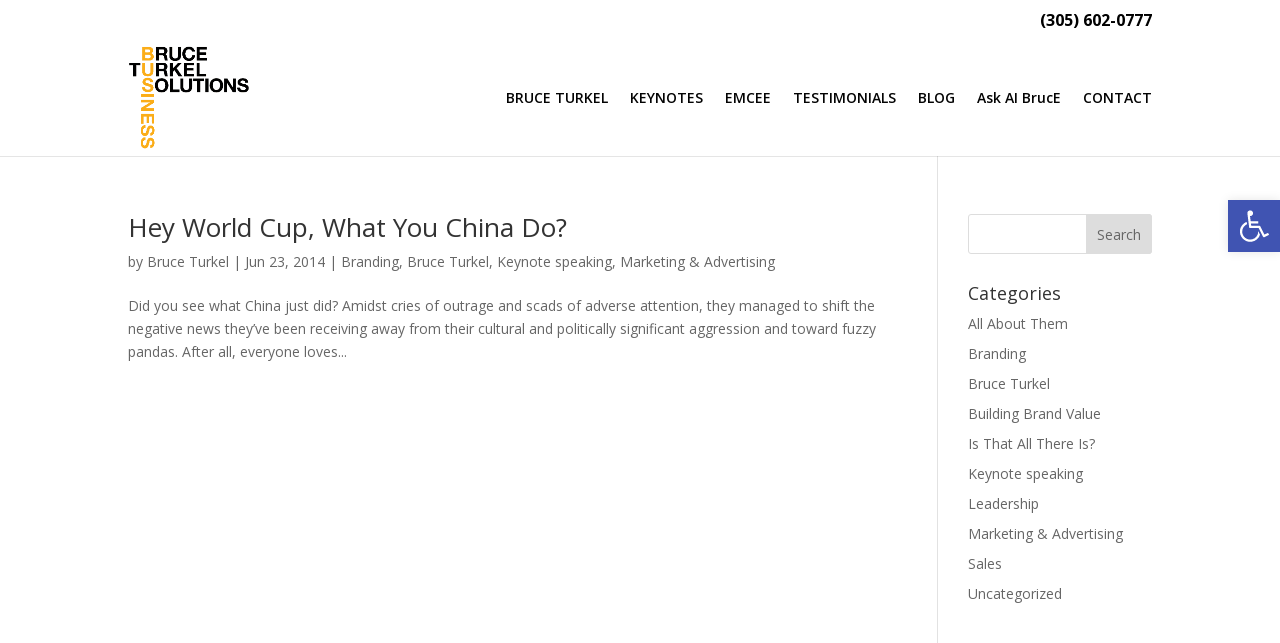

--- FILE ---
content_type: text/html; charset=utf-8
request_url: https://www.google.com/recaptcha/api2/anchor?ar=1&k=6Lc_MO8pAAAAAA4xrhDc04QzHOumyzHoNLC9Nn1T&co=aHR0cHM6Ly9icnVjZXR1cmtlbC5jb206NDQz&hl=en&v=7gg7H51Q-naNfhmCP3_R47ho&size=invisible&anchor-ms=20000&execute-ms=30000&cb=gn2qhgmbaxv1
body_size: 48359
content:
<!DOCTYPE HTML><html dir="ltr" lang="en"><head><meta http-equiv="Content-Type" content="text/html; charset=UTF-8">
<meta http-equiv="X-UA-Compatible" content="IE=edge">
<title>reCAPTCHA</title>
<style type="text/css">
/* cyrillic-ext */
@font-face {
  font-family: 'Roboto';
  font-style: normal;
  font-weight: 400;
  font-stretch: 100%;
  src: url(//fonts.gstatic.com/s/roboto/v48/KFO7CnqEu92Fr1ME7kSn66aGLdTylUAMa3GUBHMdazTgWw.woff2) format('woff2');
  unicode-range: U+0460-052F, U+1C80-1C8A, U+20B4, U+2DE0-2DFF, U+A640-A69F, U+FE2E-FE2F;
}
/* cyrillic */
@font-face {
  font-family: 'Roboto';
  font-style: normal;
  font-weight: 400;
  font-stretch: 100%;
  src: url(//fonts.gstatic.com/s/roboto/v48/KFO7CnqEu92Fr1ME7kSn66aGLdTylUAMa3iUBHMdazTgWw.woff2) format('woff2');
  unicode-range: U+0301, U+0400-045F, U+0490-0491, U+04B0-04B1, U+2116;
}
/* greek-ext */
@font-face {
  font-family: 'Roboto';
  font-style: normal;
  font-weight: 400;
  font-stretch: 100%;
  src: url(//fonts.gstatic.com/s/roboto/v48/KFO7CnqEu92Fr1ME7kSn66aGLdTylUAMa3CUBHMdazTgWw.woff2) format('woff2');
  unicode-range: U+1F00-1FFF;
}
/* greek */
@font-face {
  font-family: 'Roboto';
  font-style: normal;
  font-weight: 400;
  font-stretch: 100%;
  src: url(//fonts.gstatic.com/s/roboto/v48/KFO7CnqEu92Fr1ME7kSn66aGLdTylUAMa3-UBHMdazTgWw.woff2) format('woff2');
  unicode-range: U+0370-0377, U+037A-037F, U+0384-038A, U+038C, U+038E-03A1, U+03A3-03FF;
}
/* math */
@font-face {
  font-family: 'Roboto';
  font-style: normal;
  font-weight: 400;
  font-stretch: 100%;
  src: url(//fonts.gstatic.com/s/roboto/v48/KFO7CnqEu92Fr1ME7kSn66aGLdTylUAMawCUBHMdazTgWw.woff2) format('woff2');
  unicode-range: U+0302-0303, U+0305, U+0307-0308, U+0310, U+0312, U+0315, U+031A, U+0326-0327, U+032C, U+032F-0330, U+0332-0333, U+0338, U+033A, U+0346, U+034D, U+0391-03A1, U+03A3-03A9, U+03B1-03C9, U+03D1, U+03D5-03D6, U+03F0-03F1, U+03F4-03F5, U+2016-2017, U+2034-2038, U+203C, U+2040, U+2043, U+2047, U+2050, U+2057, U+205F, U+2070-2071, U+2074-208E, U+2090-209C, U+20D0-20DC, U+20E1, U+20E5-20EF, U+2100-2112, U+2114-2115, U+2117-2121, U+2123-214F, U+2190, U+2192, U+2194-21AE, U+21B0-21E5, U+21F1-21F2, U+21F4-2211, U+2213-2214, U+2216-22FF, U+2308-230B, U+2310, U+2319, U+231C-2321, U+2336-237A, U+237C, U+2395, U+239B-23B7, U+23D0, U+23DC-23E1, U+2474-2475, U+25AF, U+25B3, U+25B7, U+25BD, U+25C1, U+25CA, U+25CC, U+25FB, U+266D-266F, U+27C0-27FF, U+2900-2AFF, U+2B0E-2B11, U+2B30-2B4C, U+2BFE, U+3030, U+FF5B, U+FF5D, U+1D400-1D7FF, U+1EE00-1EEFF;
}
/* symbols */
@font-face {
  font-family: 'Roboto';
  font-style: normal;
  font-weight: 400;
  font-stretch: 100%;
  src: url(//fonts.gstatic.com/s/roboto/v48/KFO7CnqEu92Fr1ME7kSn66aGLdTylUAMaxKUBHMdazTgWw.woff2) format('woff2');
  unicode-range: U+0001-000C, U+000E-001F, U+007F-009F, U+20DD-20E0, U+20E2-20E4, U+2150-218F, U+2190, U+2192, U+2194-2199, U+21AF, U+21E6-21F0, U+21F3, U+2218-2219, U+2299, U+22C4-22C6, U+2300-243F, U+2440-244A, U+2460-24FF, U+25A0-27BF, U+2800-28FF, U+2921-2922, U+2981, U+29BF, U+29EB, U+2B00-2BFF, U+4DC0-4DFF, U+FFF9-FFFB, U+10140-1018E, U+10190-1019C, U+101A0, U+101D0-101FD, U+102E0-102FB, U+10E60-10E7E, U+1D2C0-1D2D3, U+1D2E0-1D37F, U+1F000-1F0FF, U+1F100-1F1AD, U+1F1E6-1F1FF, U+1F30D-1F30F, U+1F315, U+1F31C, U+1F31E, U+1F320-1F32C, U+1F336, U+1F378, U+1F37D, U+1F382, U+1F393-1F39F, U+1F3A7-1F3A8, U+1F3AC-1F3AF, U+1F3C2, U+1F3C4-1F3C6, U+1F3CA-1F3CE, U+1F3D4-1F3E0, U+1F3ED, U+1F3F1-1F3F3, U+1F3F5-1F3F7, U+1F408, U+1F415, U+1F41F, U+1F426, U+1F43F, U+1F441-1F442, U+1F444, U+1F446-1F449, U+1F44C-1F44E, U+1F453, U+1F46A, U+1F47D, U+1F4A3, U+1F4B0, U+1F4B3, U+1F4B9, U+1F4BB, U+1F4BF, U+1F4C8-1F4CB, U+1F4D6, U+1F4DA, U+1F4DF, U+1F4E3-1F4E6, U+1F4EA-1F4ED, U+1F4F7, U+1F4F9-1F4FB, U+1F4FD-1F4FE, U+1F503, U+1F507-1F50B, U+1F50D, U+1F512-1F513, U+1F53E-1F54A, U+1F54F-1F5FA, U+1F610, U+1F650-1F67F, U+1F687, U+1F68D, U+1F691, U+1F694, U+1F698, U+1F6AD, U+1F6B2, U+1F6B9-1F6BA, U+1F6BC, U+1F6C6-1F6CF, U+1F6D3-1F6D7, U+1F6E0-1F6EA, U+1F6F0-1F6F3, U+1F6F7-1F6FC, U+1F700-1F7FF, U+1F800-1F80B, U+1F810-1F847, U+1F850-1F859, U+1F860-1F887, U+1F890-1F8AD, U+1F8B0-1F8BB, U+1F8C0-1F8C1, U+1F900-1F90B, U+1F93B, U+1F946, U+1F984, U+1F996, U+1F9E9, U+1FA00-1FA6F, U+1FA70-1FA7C, U+1FA80-1FA89, U+1FA8F-1FAC6, U+1FACE-1FADC, U+1FADF-1FAE9, U+1FAF0-1FAF8, U+1FB00-1FBFF;
}
/* vietnamese */
@font-face {
  font-family: 'Roboto';
  font-style: normal;
  font-weight: 400;
  font-stretch: 100%;
  src: url(//fonts.gstatic.com/s/roboto/v48/KFO7CnqEu92Fr1ME7kSn66aGLdTylUAMa3OUBHMdazTgWw.woff2) format('woff2');
  unicode-range: U+0102-0103, U+0110-0111, U+0128-0129, U+0168-0169, U+01A0-01A1, U+01AF-01B0, U+0300-0301, U+0303-0304, U+0308-0309, U+0323, U+0329, U+1EA0-1EF9, U+20AB;
}
/* latin-ext */
@font-face {
  font-family: 'Roboto';
  font-style: normal;
  font-weight: 400;
  font-stretch: 100%;
  src: url(//fonts.gstatic.com/s/roboto/v48/KFO7CnqEu92Fr1ME7kSn66aGLdTylUAMa3KUBHMdazTgWw.woff2) format('woff2');
  unicode-range: U+0100-02BA, U+02BD-02C5, U+02C7-02CC, U+02CE-02D7, U+02DD-02FF, U+0304, U+0308, U+0329, U+1D00-1DBF, U+1E00-1E9F, U+1EF2-1EFF, U+2020, U+20A0-20AB, U+20AD-20C0, U+2113, U+2C60-2C7F, U+A720-A7FF;
}
/* latin */
@font-face {
  font-family: 'Roboto';
  font-style: normal;
  font-weight: 400;
  font-stretch: 100%;
  src: url(//fonts.gstatic.com/s/roboto/v48/KFO7CnqEu92Fr1ME7kSn66aGLdTylUAMa3yUBHMdazQ.woff2) format('woff2');
  unicode-range: U+0000-00FF, U+0131, U+0152-0153, U+02BB-02BC, U+02C6, U+02DA, U+02DC, U+0304, U+0308, U+0329, U+2000-206F, U+20AC, U+2122, U+2191, U+2193, U+2212, U+2215, U+FEFF, U+FFFD;
}
/* cyrillic-ext */
@font-face {
  font-family: 'Roboto';
  font-style: normal;
  font-weight: 500;
  font-stretch: 100%;
  src: url(//fonts.gstatic.com/s/roboto/v48/KFO7CnqEu92Fr1ME7kSn66aGLdTylUAMa3GUBHMdazTgWw.woff2) format('woff2');
  unicode-range: U+0460-052F, U+1C80-1C8A, U+20B4, U+2DE0-2DFF, U+A640-A69F, U+FE2E-FE2F;
}
/* cyrillic */
@font-face {
  font-family: 'Roboto';
  font-style: normal;
  font-weight: 500;
  font-stretch: 100%;
  src: url(//fonts.gstatic.com/s/roboto/v48/KFO7CnqEu92Fr1ME7kSn66aGLdTylUAMa3iUBHMdazTgWw.woff2) format('woff2');
  unicode-range: U+0301, U+0400-045F, U+0490-0491, U+04B0-04B1, U+2116;
}
/* greek-ext */
@font-face {
  font-family: 'Roboto';
  font-style: normal;
  font-weight: 500;
  font-stretch: 100%;
  src: url(//fonts.gstatic.com/s/roboto/v48/KFO7CnqEu92Fr1ME7kSn66aGLdTylUAMa3CUBHMdazTgWw.woff2) format('woff2');
  unicode-range: U+1F00-1FFF;
}
/* greek */
@font-face {
  font-family: 'Roboto';
  font-style: normal;
  font-weight: 500;
  font-stretch: 100%;
  src: url(//fonts.gstatic.com/s/roboto/v48/KFO7CnqEu92Fr1ME7kSn66aGLdTylUAMa3-UBHMdazTgWw.woff2) format('woff2');
  unicode-range: U+0370-0377, U+037A-037F, U+0384-038A, U+038C, U+038E-03A1, U+03A3-03FF;
}
/* math */
@font-face {
  font-family: 'Roboto';
  font-style: normal;
  font-weight: 500;
  font-stretch: 100%;
  src: url(//fonts.gstatic.com/s/roboto/v48/KFO7CnqEu92Fr1ME7kSn66aGLdTylUAMawCUBHMdazTgWw.woff2) format('woff2');
  unicode-range: U+0302-0303, U+0305, U+0307-0308, U+0310, U+0312, U+0315, U+031A, U+0326-0327, U+032C, U+032F-0330, U+0332-0333, U+0338, U+033A, U+0346, U+034D, U+0391-03A1, U+03A3-03A9, U+03B1-03C9, U+03D1, U+03D5-03D6, U+03F0-03F1, U+03F4-03F5, U+2016-2017, U+2034-2038, U+203C, U+2040, U+2043, U+2047, U+2050, U+2057, U+205F, U+2070-2071, U+2074-208E, U+2090-209C, U+20D0-20DC, U+20E1, U+20E5-20EF, U+2100-2112, U+2114-2115, U+2117-2121, U+2123-214F, U+2190, U+2192, U+2194-21AE, U+21B0-21E5, U+21F1-21F2, U+21F4-2211, U+2213-2214, U+2216-22FF, U+2308-230B, U+2310, U+2319, U+231C-2321, U+2336-237A, U+237C, U+2395, U+239B-23B7, U+23D0, U+23DC-23E1, U+2474-2475, U+25AF, U+25B3, U+25B7, U+25BD, U+25C1, U+25CA, U+25CC, U+25FB, U+266D-266F, U+27C0-27FF, U+2900-2AFF, U+2B0E-2B11, U+2B30-2B4C, U+2BFE, U+3030, U+FF5B, U+FF5D, U+1D400-1D7FF, U+1EE00-1EEFF;
}
/* symbols */
@font-face {
  font-family: 'Roboto';
  font-style: normal;
  font-weight: 500;
  font-stretch: 100%;
  src: url(//fonts.gstatic.com/s/roboto/v48/KFO7CnqEu92Fr1ME7kSn66aGLdTylUAMaxKUBHMdazTgWw.woff2) format('woff2');
  unicode-range: U+0001-000C, U+000E-001F, U+007F-009F, U+20DD-20E0, U+20E2-20E4, U+2150-218F, U+2190, U+2192, U+2194-2199, U+21AF, U+21E6-21F0, U+21F3, U+2218-2219, U+2299, U+22C4-22C6, U+2300-243F, U+2440-244A, U+2460-24FF, U+25A0-27BF, U+2800-28FF, U+2921-2922, U+2981, U+29BF, U+29EB, U+2B00-2BFF, U+4DC0-4DFF, U+FFF9-FFFB, U+10140-1018E, U+10190-1019C, U+101A0, U+101D0-101FD, U+102E0-102FB, U+10E60-10E7E, U+1D2C0-1D2D3, U+1D2E0-1D37F, U+1F000-1F0FF, U+1F100-1F1AD, U+1F1E6-1F1FF, U+1F30D-1F30F, U+1F315, U+1F31C, U+1F31E, U+1F320-1F32C, U+1F336, U+1F378, U+1F37D, U+1F382, U+1F393-1F39F, U+1F3A7-1F3A8, U+1F3AC-1F3AF, U+1F3C2, U+1F3C4-1F3C6, U+1F3CA-1F3CE, U+1F3D4-1F3E0, U+1F3ED, U+1F3F1-1F3F3, U+1F3F5-1F3F7, U+1F408, U+1F415, U+1F41F, U+1F426, U+1F43F, U+1F441-1F442, U+1F444, U+1F446-1F449, U+1F44C-1F44E, U+1F453, U+1F46A, U+1F47D, U+1F4A3, U+1F4B0, U+1F4B3, U+1F4B9, U+1F4BB, U+1F4BF, U+1F4C8-1F4CB, U+1F4D6, U+1F4DA, U+1F4DF, U+1F4E3-1F4E6, U+1F4EA-1F4ED, U+1F4F7, U+1F4F9-1F4FB, U+1F4FD-1F4FE, U+1F503, U+1F507-1F50B, U+1F50D, U+1F512-1F513, U+1F53E-1F54A, U+1F54F-1F5FA, U+1F610, U+1F650-1F67F, U+1F687, U+1F68D, U+1F691, U+1F694, U+1F698, U+1F6AD, U+1F6B2, U+1F6B9-1F6BA, U+1F6BC, U+1F6C6-1F6CF, U+1F6D3-1F6D7, U+1F6E0-1F6EA, U+1F6F0-1F6F3, U+1F6F7-1F6FC, U+1F700-1F7FF, U+1F800-1F80B, U+1F810-1F847, U+1F850-1F859, U+1F860-1F887, U+1F890-1F8AD, U+1F8B0-1F8BB, U+1F8C0-1F8C1, U+1F900-1F90B, U+1F93B, U+1F946, U+1F984, U+1F996, U+1F9E9, U+1FA00-1FA6F, U+1FA70-1FA7C, U+1FA80-1FA89, U+1FA8F-1FAC6, U+1FACE-1FADC, U+1FADF-1FAE9, U+1FAF0-1FAF8, U+1FB00-1FBFF;
}
/* vietnamese */
@font-face {
  font-family: 'Roboto';
  font-style: normal;
  font-weight: 500;
  font-stretch: 100%;
  src: url(//fonts.gstatic.com/s/roboto/v48/KFO7CnqEu92Fr1ME7kSn66aGLdTylUAMa3OUBHMdazTgWw.woff2) format('woff2');
  unicode-range: U+0102-0103, U+0110-0111, U+0128-0129, U+0168-0169, U+01A0-01A1, U+01AF-01B0, U+0300-0301, U+0303-0304, U+0308-0309, U+0323, U+0329, U+1EA0-1EF9, U+20AB;
}
/* latin-ext */
@font-face {
  font-family: 'Roboto';
  font-style: normal;
  font-weight: 500;
  font-stretch: 100%;
  src: url(//fonts.gstatic.com/s/roboto/v48/KFO7CnqEu92Fr1ME7kSn66aGLdTylUAMa3KUBHMdazTgWw.woff2) format('woff2');
  unicode-range: U+0100-02BA, U+02BD-02C5, U+02C7-02CC, U+02CE-02D7, U+02DD-02FF, U+0304, U+0308, U+0329, U+1D00-1DBF, U+1E00-1E9F, U+1EF2-1EFF, U+2020, U+20A0-20AB, U+20AD-20C0, U+2113, U+2C60-2C7F, U+A720-A7FF;
}
/* latin */
@font-face {
  font-family: 'Roboto';
  font-style: normal;
  font-weight: 500;
  font-stretch: 100%;
  src: url(//fonts.gstatic.com/s/roboto/v48/KFO7CnqEu92Fr1ME7kSn66aGLdTylUAMa3yUBHMdazQ.woff2) format('woff2');
  unicode-range: U+0000-00FF, U+0131, U+0152-0153, U+02BB-02BC, U+02C6, U+02DA, U+02DC, U+0304, U+0308, U+0329, U+2000-206F, U+20AC, U+2122, U+2191, U+2193, U+2212, U+2215, U+FEFF, U+FFFD;
}
/* cyrillic-ext */
@font-face {
  font-family: 'Roboto';
  font-style: normal;
  font-weight: 900;
  font-stretch: 100%;
  src: url(//fonts.gstatic.com/s/roboto/v48/KFO7CnqEu92Fr1ME7kSn66aGLdTylUAMa3GUBHMdazTgWw.woff2) format('woff2');
  unicode-range: U+0460-052F, U+1C80-1C8A, U+20B4, U+2DE0-2DFF, U+A640-A69F, U+FE2E-FE2F;
}
/* cyrillic */
@font-face {
  font-family: 'Roboto';
  font-style: normal;
  font-weight: 900;
  font-stretch: 100%;
  src: url(//fonts.gstatic.com/s/roboto/v48/KFO7CnqEu92Fr1ME7kSn66aGLdTylUAMa3iUBHMdazTgWw.woff2) format('woff2');
  unicode-range: U+0301, U+0400-045F, U+0490-0491, U+04B0-04B1, U+2116;
}
/* greek-ext */
@font-face {
  font-family: 'Roboto';
  font-style: normal;
  font-weight: 900;
  font-stretch: 100%;
  src: url(//fonts.gstatic.com/s/roboto/v48/KFO7CnqEu92Fr1ME7kSn66aGLdTylUAMa3CUBHMdazTgWw.woff2) format('woff2');
  unicode-range: U+1F00-1FFF;
}
/* greek */
@font-face {
  font-family: 'Roboto';
  font-style: normal;
  font-weight: 900;
  font-stretch: 100%;
  src: url(//fonts.gstatic.com/s/roboto/v48/KFO7CnqEu92Fr1ME7kSn66aGLdTylUAMa3-UBHMdazTgWw.woff2) format('woff2');
  unicode-range: U+0370-0377, U+037A-037F, U+0384-038A, U+038C, U+038E-03A1, U+03A3-03FF;
}
/* math */
@font-face {
  font-family: 'Roboto';
  font-style: normal;
  font-weight: 900;
  font-stretch: 100%;
  src: url(//fonts.gstatic.com/s/roboto/v48/KFO7CnqEu92Fr1ME7kSn66aGLdTylUAMawCUBHMdazTgWw.woff2) format('woff2');
  unicode-range: U+0302-0303, U+0305, U+0307-0308, U+0310, U+0312, U+0315, U+031A, U+0326-0327, U+032C, U+032F-0330, U+0332-0333, U+0338, U+033A, U+0346, U+034D, U+0391-03A1, U+03A3-03A9, U+03B1-03C9, U+03D1, U+03D5-03D6, U+03F0-03F1, U+03F4-03F5, U+2016-2017, U+2034-2038, U+203C, U+2040, U+2043, U+2047, U+2050, U+2057, U+205F, U+2070-2071, U+2074-208E, U+2090-209C, U+20D0-20DC, U+20E1, U+20E5-20EF, U+2100-2112, U+2114-2115, U+2117-2121, U+2123-214F, U+2190, U+2192, U+2194-21AE, U+21B0-21E5, U+21F1-21F2, U+21F4-2211, U+2213-2214, U+2216-22FF, U+2308-230B, U+2310, U+2319, U+231C-2321, U+2336-237A, U+237C, U+2395, U+239B-23B7, U+23D0, U+23DC-23E1, U+2474-2475, U+25AF, U+25B3, U+25B7, U+25BD, U+25C1, U+25CA, U+25CC, U+25FB, U+266D-266F, U+27C0-27FF, U+2900-2AFF, U+2B0E-2B11, U+2B30-2B4C, U+2BFE, U+3030, U+FF5B, U+FF5D, U+1D400-1D7FF, U+1EE00-1EEFF;
}
/* symbols */
@font-face {
  font-family: 'Roboto';
  font-style: normal;
  font-weight: 900;
  font-stretch: 100%;
  src: url(//fonts.gstatic.com/s/roboto/v48/KFO7CnqEu92Fr1ME7kSn66aGLdTylUAMaxKUBHMdazTgWw.woff2) format('woff2');
  unicode-range: U+0001-000C, U+000E-001F, U+007F-009F, U+20DD-20E0, U+20E2-20E4, U+2150-218F, U+2190, U+2192, U+2194-2199, U+21AF, U+21E6-21F0, U+21F3, U+2218-2219, U+2299, U+22C4-22C6, U+2300-243F, U+2440-244A, U+2460-24FF, U+25A0-27BF, U+2800-28FF, U+2921-2922, U+2981, U+29BF, U+29EB, U+2B00-2BFF, U+4DC0-4DFF, U+FFF9-FFFB, U+10140-1018E, U+10190-1019C, U+101A0, U+101D0-101FD, U+102E0-102FB, U+10E60-10E7E, U+1D2C0-1D2D3, U+1D2E0-1D37F, U+1F000-1F0FF, U+1F100-1F1AD, U+1F1E6-1F1FF, U+1F30D-1F30F, U+1F315, U+1F31C, U+1F31E, U+1F320-1F32C, U+1F336, U+1F378, U+1F37D, U+1F382, U+1F393-1F39F, U+1F3A7-1F3A8, U+1F3AC-1F3AF, U+1F3C2, U+1F3C4-1F3C6, U+1F3CA-1F3CE, U+1F3D4-1F3E0, U+1F3ED, U+1F3F1-1F3F3, U+1F3F5-1F3F7, U+1F408, U+1F415, U+1F41F, U+1F426, U+1F43F, U+1F441-1F442, U+1F444, U+1F446-1F449, U+1F44C-1F44E, U+1F453, U+1F46A, U+1F47D, U+1F4A3, U+1F4B0, U+1F4B3, U+1F4B9, U+1F4BB, U+1F4BF, U+1F4C8-1F4CB, U+1F4D6, U+1F4DA, U+1F4DF, U+1F4E3-1F4E6, U+1F4EA-1F4ED, U+1F4F7, U+1F4F9-1F4FB, U+1F4FD-1F4FE, U+1F503, U+1F507-1F50B, U+1F50D, U+1F512-1F513, U+1F53E-1F54A, U+1F54F-1F5FA, U+1F610, U+1F650-1F67F, U+1F687, U+1F68D, U+1F691, U+1F694, U+1F698, U+1F6AD, U+1F6B2, U+1F6B9-1F6BA, U+1F6BC, U+1F6C6-1F6CF, U+1F6D3-1F6D7, U+1F6E0-1F6EA, U+1F6F0-1F6F3, U+1F6F7-1F6FC, U+1F700-1F7FF, U+1F800-1F80B, U+1F810-1F847, U+1F850-1F859, U+1F860-1F887, U+1F890-1F8AD, U+1F8B0-1F8BB, U+1F8C0-1F8C1, U+1F900-1F90B, U+1F93B, U+1F946, U+1F984, U+1F996, U+1F9E9, U+1FA00-1FA6F, U+1FA70-1FA7C, U+1FA80-1FA89, U+1FA8F-1FAC6, U+1FACE-1FADC, U+1FADF-1FAE9, U+1FAF0-1FAF8, U+1FB00-1FBFF;
}
/* vietnamese */
@font-face {
  font-family: 'Roboto';
  font-style: normal;
  font-weight: 900;
  font-stretch: 100%;
  src: url(//fonts.gstatic.com/s/roboto/v48/KFO7CnqEu92Fr1ME7kSn66aGLdTylUAMa3OUBHMdazTgWw.woff2) format('woff2');
  unicode-range: U+0102-0103, U+0110-0111, U+0128-0129, U+0168-0169, U+01A0-01A1, U+01AF-01B0, U+0300-0301, U+0303-0304, U+0308-0309, U+0323, U+0329, U+1EA0-1EF9, U+20AB;
}
/* latin-ext */
@font-face {
  font-family: 'Roboto';
  font-style: normal;
  font-weight: 900;
  font-stretch: 100%;
  src: url(//fonts.gstatic.com/s/roboto/v48/KFO7CnqEu92Fr1ME7kSn66aGLdTylUAMa3KUBHMdazTgWw.woff2) format('woff2');
  unicode-range: U+0100-02BA, U+02BD-02C5, U+02C7-02CC, U+02CE-02D7, U+02DD-02FF, U+0304, U+0308, U+0329, U+1D00-1DBF, U+1E00-1E9F, U+1EF2-1EFF, U+2020, U+20A0-20AB, U+20AD-20C0, U+2113, U+2C60-2C7F, U+A720-A7FF;
}
/* latin */
@font-face {
  font-family: 'Roboto';
  font-style: normal;
  font-weight: 900;
  font-stretch: 100%;
  src: url(//fonts.gstatic.com/s/roboto/v48/KFO7CnqEu92Fr1ME7kSn66aGLdTylUAMa3yUBHMdazQ.woff2) format('woff2');
  unicode-range: U+0000-00FF, U+0131, U+0152-0153, U+02BB-02BC, U+02C6, U+02DA, U+02DC, U+0304, U+0308, U+0329, U+2000-206F, U+20AC, U+2122, U+2191, U+2193, U+2212, U+2215, U+FEFF, U+FFFD;
}

</style>
<link rel="stylesheet" type="text/css" href="https://www.gstatic.com/recaptcha/releases/7gg7H51Q-naNfhmCP3_R47ho/styles__ltr.css">
<script nonce="TMzmvUa5UFnQcWn7JqBN2w" type="text/javascript">window['__recaptcha_api'] = 'https://www.google.com/recaptcha/api2/';</script>
<script type="text/javascript" src="https://www.gstatic.com/recaptcha/releases/7gg7H51Q-naNfhmCP3_R47ho/recaptcha__en.js" nonce="TMzmvUa5UFnQcWn7JqBN2w">
      
    </script></head>
<body><div id="rc-anchor-alert" class="rc-anchor-alert"></div>
<input type="hidden" id="recaptcha-token" value="[base64]">
<script type="text/javascript" nonce="TMzmvUa5UFnQcWn7JqBN2w">
      recaptcha.anchor.Main.init("[\x22ainput\x22,[\x22bgdata\x22,\x22\x22,\[base64]/[base64]/[base64]/[base64]/cjw8ejpyPj4+eil9Y2F0Y2gobCl7dGhyb3cgbDt9fSxIPWZ1bmN0aW9uKHcsdCx6KXtpZih3PT0xOTR8fHc9PTIwOCl0LnZbd10/dC52W3ddLmNvbmNhdCh6KTp0LnZbd109b2Yoeix0KTtlbHNle2lmKHQuYkImJnchPTMxNylyZXR1cm47dz09NjZ8fHc9PTEyMnx8dz09NDcwfHx3PT00NHx8dz09NDE2fHx3PT0zOTd8fHc9PTQyMXx8dz09Njh8fHc9PTcwfHx3PT0xODQ/[base64]/[base64]/[base64]/bmV3IGRbVl0oSlswXSk6cD09Mj9uZXcgZFtWXShKWzBdLEpbMV0pOnA9PTM/bmV3IGRbVl0oSlswXSxKWzFdLEpbMl0pOnA9PTQ/[base64]/[base64]/[base64]/[base64]\x22,\[base64]\x22,\x22wpQrX2jClcO2wqbCp8KfWcO9dAjDjxN+wrIQw5JDNhDCn8KjOMOGw4UmXsOoc0PCkcOswr7CgDUOw7x5Y8KtwqpJUcKKd2RRw4o4wpPCtMOjwoNuwqYaw5UDWl7CosKawpzCt8Opwo4SHMO+w7bDrmI5wpvDssOSwrLDlHMUFcKCwqUMEDFtIcOCw4/DssKIwqxObixow4Ujw7HCgw/CoyVgccOnw63CpQbCoMKvecO6a8OzwpFCwr1xAzE+w7TCnnXCgsOeLsObw6Z+w4NXKMO2wrxwwofDhDhSFzISSlBWw5NxTMKKw5dlw5fDsMOqw6Qmw6DDpmrCgMK6wpnDhQvDljUzw746MnXDo0Jcw6fDjV3CnB/CvcOBwpzCmcKeHsKEwqxvwrIseUtlXH1Pw7VZw63Dp2PDkMOvwrLChMKlwoTDm8Kxa1l/FSIUC3xnDUfDoMKRwokAw4NLMMKxX8OWw5fCgMOuBsOzwrrCpWkAPMOWEWHChE48w7bDlgbCq2k8ZsOow5Uxw4vCvkNBJQHDhsKUw4kFAMK+w4DDocONccOmwqQIQz3CrUbDuhxyw4TCjnFUUcKLCGDDuQ1vw6R1fMKXI8KkDsKPRkoxwqAowoNVw5E6w5RIw4/DkwMtZWg1G8Kfw65oDsOEwoDDl8OGE8Kdw6rDhm5aDcOLRMKlX1zCnzp0woZpw6rCsVlBUhFyw5zCp3ABwpprE8OiHcO6FR8fLzBcwpDCuXBdwrPCpUfCilHDpcKmdk3Cnl9iN8ORw6FNw7ocDsOyK1UIbMOlc8KIw557w4k/ByBVe8ODw6XCk8OhG8KjJj/CgsK9P8KcwrHDgsOrw5Ycw7bDmMOmwp5mEjoawqPDgsO3f2LDq8OsYcOXwqEkZcORTUNbYSjDi8KSf8KQwrfClMO+fn/CrTfDi3nCjBZsT8O3CcOfwpzDucOfwrFOwqh4eGhYDMOawp0QPcO/[base64]/DmsKmwpXClsOlNSYEw4IwdsKfesKtXsKaZMOoYTnCpxUbwq3DnMOIwojCukZDScKnXXUfRsOFw4NXwoJ2PnrDiwRkw7Rrw4PCr8KQw6kGMMO0wr/Ch8OLKn/CscKqw4AMw4xaw4IAMMKNw4lzw5NOGh3DqyvCpcKLw7UGw4Amw43CvMKLO8KLXj7DpsOSF8OPPWrCqsKcEADDhVRAbT/Dkh/[base64]/FsOcRlkiOAJzdMOOwqTDiG5yYznDn8O4wqDDgMKYeMKJw5hWRS7CtcOQSgc2wrTCn8Ofw4NZw5YJw5nCtsOoSH0SbMOUH8Obw6XCjsOhbcK6w7cMEMK+wqLCjQF3ecKvWcOfGcKlJsKEFwbDhMO/[base64]/w7UcwqvCjcKlamTDgh7ClgcwwqDCv33Ci8OUdsOowrstXMK4Ix5Hw7MqVsOpJho8YGlLwqnCgcKhw57DgkEaYMKHwp57CXzDhTYrdsOqXMKpwpdrwpVMw7Vywq/DvcKeGsO5aMKkwrjDk3HDoEwSwoXCisKDLcOlSsOZe8OrVcO6NcK6acO6PjBDb8OREDNdPGUdwoRIDMOzw7nCl8O5woLCtWrDgTDDm8KwRMK4YShswrMbSG4wPMOVw41QGcK/[base64]/wpXDi8KMcsKJW8ODW0HCrsO8JkfCn8KRO0NFwqMaCgg0wrBHwqgpPsK1wrURw4bCmMO2w4wmVGPCsFZxOUbDu33DisKIw5HDkcOiCcOmw7DDjW9Dw5BrdMKFw4VaYWDCpMK3QMK8wpEPwoBARkgKZMOaw5fDn8KEcMK5eMKKw4rCpjh1w5/[base64]/Clm/DjS7Cg8O4HRJnI8Olw4VRwo7Cl8OGw4ktwoRww6M/ZsOEwpHDjcKiPFbCt8OzwpIbw4rDszAuw4nDvcKRCmEXaTjCvztgQMOVeXPDlMK2wo7CphnCm8Omw4bCv8Kmwrw5SsKyRcKzLcOnwojDlmxpw4NYwovDrU1mD8KiS8KEfSrClEQeJMK5wovDhMO5PiAaL23CuVnCvF7Cvmo2E8OWRsOde2jCqlLDiwrDoV/DqsOGW8OcwozCvcOdwo1UMD3DncO6KMOsw57CscKsZcK5dQsKfnDDsMOtCcOqBFUqw6l8w7/DmDM3w4nDqsKrwpUwwpVxbSMuPjFiwrxDwq/[base64]/fHgAwoleLcKHPzvDvsKrwqBqWyNewoXCsmbDt3UvM8Kdwptpwo9xYcKaRMO/wrvDmH8IamNyVW7CnXTCp2vDj8O9wrrCnsK2PcK8XEt0woLCmzwWO8OhwrXCslR3MFXClFNrwp1DVcKtWyLDt8OOIcKHbjV0ZzYYH8OGVB3Cj8O8wrR9O15lwofCqHAZwojCrsOpXggfbxtgw7RtwqnCj8O+w4rCklDDg8OBEcK7w4/CljrCjHvDrAJYZcO2VzTDvsKwbsKawr5UwqHCtgTClsKkwq51w7R5woPCrGNnacKKEmk8wqdTw54YwoLCiBInfcKHw7FvwpLDmsOiw4PCiC0/[base64]/U3XDuTDDkcKkeMK5wrbCk8KIAFLCucK8e1TDqMKWBXw4EsKbPcKjw6fDu3HCncOvw5zCpMOQwo3DoyQdNgd9w5AjcG/[base64]/PcOqIcKUwo/Dm21EAMKIw4HCvDRJw57Ch8OzwpRFw6PCsMK3GxnClMOzR10+w5LCqsKFw5gZwpA3w7XDolx7wp/DsEx/w4TCn8KSNcK5wq4tVsKiwpV2w7otw7fDkcO6w69Of8Oiw6nCsMKUw4NjwrfCqsOmw7HCilzCugYlTzTDhFxIdTxyDsOcc8Okw44FwoFSwpzDjlEqwqMXwpHDjwvCo8Khwo7DtsOqB8OQw6hLwoh5MVV/[base64]/wqrCo8KgT0XCkBnDqMOwJQXCicOJw45zKMOmw5oDwpgCXDoQW8KMCWXCv8Oxw45/w7vCgsKow74mDFvDnW7CmzRpw6F9woAFKCIDw6xKPR7DoQ0kw4jDqcK/dhx6wqBqw5MowrDDvjDDmTrCl8Okw5/DnMKACTZFU8KdwpzDqQTDuSY7HcOyHsKyw4wWB8K4wrzCu8K8w6XCrcOzG1BGMiXClkDCnMORw7jCgD0Vw4DDk8OLAGzDnMKsW8OtPcKNwqXDlnHDqCZlcXXCqGc4wp/CtwRaUMKMOcKnTnjDo03Cq0EPDsObWsOkwp/CvFUxw5bCn8Kpw7t9DFrDiTByOxTDrjgCwp/DhmbCiE7Cogl3w5sxwqLCvTxYHGRXfMKSAUYVRcOOwqMMwr8Ew6kHwqoEajbDkRx1PsO/c8KKw4DCu8OLw4DDrX88T8O7w7gDfsOqJWAQc00/wq8kwrF8wpnDmMKJEMOWw7jDq8O8QRshKk3Dv8OMwpIxw6x5wrPDhz/[base64]/w5pCbnbDi8OXD3/CmMOkwoELasOUwoXClDgOAsKyXHvDkCbCl8K+ezJqw5VsQy/[base64]/[base64]/CkcO+w4zDl8OQwolXwpfCvx8XL8O7EmnDmsOFXXNdwrd+w6ZNJcKWwqc9w5BRworCo2fDmMKiVMOywo5WwrU9w6vCpAcDw6XDtVvCl8OBw4MuTCh3woPDumJCwoBAbMO/wqHCgFB6woTDosKDH8KuADzCunfDt1hpwppcwpQkT8O9dn57woDCt8OWwoPDi8OiwoXCicKFCcO0VcKDwrnCu8KUwp7DsMKEIMOcwpgVw5xre8OWw6/CosODw4XDq8KNw5fDrg9Pw4PDrHJ0LirCpgnCngAXwobCrMOyTcOzwp/DksKNw7YWXW/ClRbDosKpwo/[base64]/[base64]/Cn8OmPRp4FDHCmcKOwpnDi8Oqw4PDh8KRwqNqNnXDvMO9R8ODw7fCrBZIeMKrw5JPJkbCh8O/[base64]/HsK5csO/[base64]/XzTCqcObBwPCq8KHFMO9w6PDnjZ5w6fCk3hgwptZwpDDm1bDocOCwpNBTcKLwoXDlsOMw6LCrMKZwqpAMwHDhBsLKMOOw7LDpMKtwqnDuMOZw77CkcK5cMOmAhPDr8KmwqJBVl42fcKUY27Cm8KZwr/[base64]/DhQHCu3NcwrN5w54aEjrCu8KywoDChsOPDXbDiQbDisO/wpTCti4bw7TDuMOiaMKQR8OfwqrDlm1TwqzDvAnDtMOEwpXCk8KlKsKnPR0Ow6fCmmJ2w5gWwqttBG1bUlzDj8OuwppESjR2wr/CmgzDmhLDpDoYHGBqPVMPwqNMw6/CtsOUwp/Ct8K5a8Onw7MCwqJFwpEvwrDDtMOrwrnDkMKfEMK8DiU1UU1Id8OGw4dNw5sJwow4wpTCkDk8QFxRLcKnAMKwEHDCjMOZckZewovCmcOvwrDCnivDuXjChcKrwrfDq8KBw5A9wrPCjMObw4jClVg3OsKUwoDDi8KNw6QraMObw5XCu8O0wq4vU8O7DA/DtAwgwozDpMO9OmPCuDtUw6UsYR5NKm3DjsOnHzYNw6Y1wpsYVWN2ShBpwprCscKuwpdJwqQfL1Mtd8KACDZ2bsKrwr/CscO6dsOYIcKpw4zCkMKFe8ODEMKGwpAmw6sjw53Co8KPw6JiwpZ0w6/ChsKbC8KYWcKHQjbDl8Kzw6EvDGvDssOPGGvDpjjDsHfCh1knShvClSHDuG9vBElSSMOdScOgw41rGVbCqxlnU8KyaxpswqsCw6PDp8KoNcKbwqzCh8Kpw4ZWw5lsAMKEAUnDicOhC8Kkw6nDvxnDlsOgwrEsWcOoNgjDkcOpe0UjFcOKw73DmgnDh8O1R2I6wr/CuWPDqsOxw7/Dh8OpXFXDusK9wqHDv23CgAVfw6LCtcKiw7kkw70EwqzCuMK4wrjDtAbDrMKQwoLDsSx7wq5sw4Yqw5vDhMKwQcKCw5kPIsOKD8KVUwnCisOIwqkJw5nCjDfChhIWXgnCtj0twp3DkjUIbw/[base64]/LcKuwobDgMKsw51Mw5zDhcK6BQ7DmG1Wc3AjV8Oow4Z+wp7DvHDDtMKJTcO5ecOzSnQjwoJ/WwlEfWV+wrMqw77DkMKPYcKqwrHDkWfCqsOhM8Ocw7d1w5Mfw6xxdQZaeQXDmBVNZ8O6wqFINTTDsMOzVHlqw4t4d8OkGsOAQw0KwrAnPMORwpXCkMK6UjnCtcOtMmsFwpYiciN+YMO9wqrCoG8gOcOsw4nDr8OEwqXCo1DDlsO6w5/Di8O2UMOvwoPDlcO+NMKfwq7Dh8OWw7YnbcOpwp8sw5/[base64]/w5AvLMOSw4cFw53Dr3wSEMOcUsO9H8KWAgXCnsKPOQPDq8KfwoHCrGnCq08oGcOIwpDCnC4ydAxrwpjCscKPwqU+w7RBw6zCmjJrw4nDhcO3w7UHME3DmcKMLEdrD1zCu8KHwo8ww6ZqC8KsX2fCjm42UMK/w6DDmhRgHFhQw6DCkxN8wrsjwo3CnyzDtGNhJcKiVVvCmMKnwqohawzDuT3DsBFpwqfCucKyfcOLw5xXw6PChsO4FU5zAcKSw47DqcKFa8O5NBrCiEtmXMObw7/[base64]/NcO7w4DDqMOsw5fChSfDnz8pJwHCqQdVGmvCk8O/w4g/wr/DuMOiwqDDmQUSwo48DkXDrw0rwrrDpR7DiR0hwqLCsAbDvQvChcOgw7orO8KBF8Kbw5jCpcKKWUlZw4fDm8OYdR44UcKENg/Dg2FVw5/CuBFsacOBw71wTRXCnnFDw4nDvsOzwrs5wqpywoLDtcORwppqNBbChhA4w41hw7DCusKIfcKdw7zCgMKtJBNsw5sfG8KiIxvDjnd5XXjCmcKAeGzDn8K/w5DDjhAawp7CvcOPwrQ6w6rCgsOxw7/[base64]/XsOUK8Kkw4DDvj3DuMO+wpDDkMKCRsKlw6rCp8Oiw7fDtCslHsOvX8OrGiA+ccOlaAXDnz/Dl8KqRcKIYsKdwp7CjsK9DCvClMKZwpbCrSdKw5/CmGIUTMOxbyFlwpPDnAfDkcKHw6fDoMOGw60/DsOnw63CuMK0P8O7wqc1wpnDo8OJw53Cp8OyOCMXwoZxSi3DqH/CsFbChmPDv0TDmMKDHTBbwqDCtXnDmUR1ag7ClcO9JMOjwqDCkMK+HcONw5XDi8Oqw4prXE48RmgDTTkcw7LDv8O/[base64]/w5Z9csOCaVMFwpfChC7DkMKEw7cJVh8jcBvDp3DClnECwoPDtx7CjcOCXljCncKzcEHCiMKcLVFOw6/DmsO5wrHDvcOQIlFBZMKlw4FcFlVlwrMnAMOIfsKyw5spX8KPPUIUZMO3Z8K2w4PCmMKAw6YiacONLUjCqMKmABjCn8OjwpbCglrDv8KhNwYEH8Oqw6LDgU08w7nCv8OOesOvw7NMNsKQFl/Dp8Ozw6bCrgnCkkc5w4ATPEhuwr/DuD9sw4UXw43CuMO4wrTDusOaE2AAwqNXwq1AG8KpRV/[base64]/DgAHDh8OrR8KgQmnDn8KgwrPCmkQewoEPd8O9w70bw7d3CcOzdcOWwpVPIE8YHsOZw5oBbcOFw5rCuMO2E8K9PcOkw4HCsGIECQguw69iS0TDu2LDp3F+woHDoE52YcOEwprDv8Kqwodlw73Cg1YaMMKuSsOZwoATw7zDmsO/[base64]/N13DiA7Ds8OSwpPCp0Rjw4/CixgJZHNIV8O+wqBnw4h8w4lbPU/[base64]/ClkvDtAnCn8OJBRnCrGcjwo9fKsOzwrIOw6kCTcKvNsODJTEdOy8kw50Sw6bDsxzChHMTw7zClMOlMhwkeMOAwqXDi3Uqw4oHUsOfw7vCocKfwqfCn0bCvX1qX2kIRMKfEsKkPcKRe8KMw7J6wqJ8wqURScO3wpBXAMO/K15aBsOXwqwcw47DnxNpWw1iw69Lw6rCjzxyw4LCo8O8R3BDK8KDQgrCtB3Dt8KLSMODBXHDhz7CqcKsWMKVwoFHwpfCoMKKLHfCsMO1Yz5hwrssbTvDqgnDqiPDtmTCnDlGw5Q/w750w4paw60twoPDoMO3SMKNCMKIwoHCtMOMwrwsb8OgSF/Cp8KGw43DqsKSwrs/YjXCrWbCrsOHFhsdw53DoMK0F1HCsHTDqShlw7zCocOKTAtLV28Nwpsvw4jCpz0Aw5RHbMOAwqgUw4oLw6/Cm1FEw4Rsw7DDoQ1NQcO+O8O/QDvDl2UEX8K+wp9RwqbCqA9nwpBowrAYSMKXw7wXwpLDh8KKw74gUWfCqk/CmMO/chbDrMO8GmPCksKCwrQYSW88YQVjw7ZWQ8KtA19wO1ggZ8O0BcK0w5EfQzvDpmYBw5MNwq5Aw4/CqmjCo8KgfQI9IsKYRUJ1HWfDo1tBAMK+w5J/SMKcbWHCiRAwPiLCkMOiwpPDvMOPw4bDsVbCjMKyHULCgcKOw5nDrMKIw71YDEFEw6lnL8KTwr1lw7J0A8KAKHTDg8KXw5LDqMOlwqDDvjItw68MPcOIw7PDmG/DhcOJEcO4w696w5wHw6FxwpBDa07DkEQrwp4sS8OYw6QjOsKSXMKYKG59woPDhVfCgw7DnlrDkz/Cj3zDmgNxUirDnVPDphdWVcOPwocPwqpswqwnwpdow5R4IsOWJD7ClmhaDcObw4EEeSxqwrRYdsKGw6lvw5LCmcOLwolmNcOpwo8OSMKDwozDiMKsw4zCrhJFwp7CryoeAMKBJsKNZMKkw5VuwpkNw6dPZHfCpMOuDV/CkcKOKVdCw7zDi280aCfDncOKw6s4wq01M1J2ecOkwpLDl2/[base64]/DiXhZGcKRwp7CqSTCrmdAwoLCjcOxw4TDpcOLw6ZhZ8OKa10USMOPYHpyHj5Ww4rDrSdDwq5swoVHw63DqAdRwrjCuzA3w4QvwoB+Xg/Dg8KzwpAww7tJDxhDw698w5TCgcK4Gz1JFHfDjF7CksOSwr/[base64]/w6/Dg8KAw6jCh8OwCm0qLsOjH0rCrXHDkVpZwrrCmMO0wrHDhifCl8KzYwTCmcKLw7rDqcKpMgPCkU/Cu2Ubwr3DucK0IMKKAcKaw4Bew4vDr8OjwrgAw7nCk8Ocw7LDgDHCoklub8KswqY+fS3Cq8KVw6vDmsOPwobCpgrCpMKbwofDoRLCvsKUwrLCm8Oiw60tDAVHcMKYw6YXwpJcCMOrBzkURMKrI0LDm8K3CcKpw7DChDnChCR+Wkt3wqbDnAEBWVjCgMK+Mz/DlMOiw4ZtNH3CohnDjMO2w4oQw4PDpcOIRF3DhMOfw5s9c8KOwq3DkcK6NyIUV2zDhV4Pwo1ff8KyKMKqwoIhwoRHw4zCqMOJS8KZwqVkwoTCucOHwoEsw6/[base64]/CnzQzw6dzP8KYwqbDnsOSEMKnw7TCk8KPw4hDw5JVK0hywr4ZPyHCj07CmcOfJlHCpGnDrRxwE8OwwqvDm382wpfCnsKYIU5Xw5fDnsOcX8KlCi3Dsy3Cgw8Qwqd5Zi/Co8Oxw5Y1Um/[base64]/[base64]/DjsOtw6PCowIqwoNCUic9wql5w57Dmjdewp8WOMKiwpvCosO0w54pw7xkLsOYw7XDnMKhJMOPwpvDhX3DiCzChsODwo3DpQsoLEpqwqnDqAnDl8KQJSfCpgpnw5jDmVvChwkcwpNRwqPDnMO9wpNDwo/CqgTDv8O4wqMcLyIZwowEOMK5w7PCgULDoEXCiBDCtsK8w5x1wpbCgsKUwrLCsxxqTsOLwp3DoMKAwr4/[base64]/Do8K4OsOcw57DlXLDuMK+KMKlSxNpT8KQTSd6wpsZwoA4w5Z0w6IWw6dqQcKnwpUBw7jCgsOZwrw6w7bDv28HccOjIMOkDsKpw67CqH0tScKEF8KCW3HCjXnDmlzDrWxpa1TDqTg2w5vCiQPCq3EEYsKRw4PDksOGw4zCoAFpG8KFIiY1wrMYw6vDnVDCh8KMw5low6/Do8K2JcOkG8KqFcOmF8OqwqQyVcO7CFEecsK0w6nCgMOFw6bCusK4w7DDmcOtP3F2EXnCrcOtMUBYawAURTlCw7rCh8KnOgjCm8OvMkXCmnQOwr0fw6nCjcKVw59EQ8ODwr8WUDjCi8ONw5VxMgbDqVZYw5jCtsKqw4PClzbDt3vDpcK/wrU7w6gDQCssw4zCkBfCrMKrwoRUw4/Cn8OQR8OrwpNqwopKwrbDk3TDm8OHGFTDkMOcw67Ds8OUecKOw5R0wpIqd0khHTF+EU3Drmtbwq8Ww7XDksKEw7/DtMOpA8KxwrICRsKLcMKcw6rCsEQUARrCj2bDtFHDlMKZw7nDqMO9wptTw5MPZzTDsgjCnnfClAnDl8Ovw5Z2HMKawqZMQ8KvHMODCsOFw5/ClsKyw6NqwrBvw7rCgTItw6wkwp/DtQFVVMOJQMOxw5PDk8OKWD8lwovCmh0JXytHGwHDlMKyccK0VHNtZMK5AcKHwpDDh8KGw47DnMKiO3PCq8OyAsOkw4zDjcK9J1/Drxscw7jDu8OUGwDCh8K3wqbDpF7CscOYWsOOQsOeX8KSw6/Cu8OEFcKSw5Zaw5BbBsOYw4dbw7M0RU5Owppzw4zDmMO4woFxwqbCi8Oqw7h9woXDhWrDl8OpwrnDhV06T8Kjw7nDjWNmw4Ncd8O0w5kHB8KtFjR0w7A9f8O2DUsMw7sUw792wo5FRRB0PjzDm8O9cgLDkhMOwqPDqcKUw7LDuW7ConzDg8KXwp0qw4/DrDVuDsOLw68jw77CtxrDkAbDqsOhw7bCoTPCrMOmwoHDjSvDksKjwpfCoMKLw63CrnZxR8O2w75Zw6LCtsO8S0vCmsO1S0XDgCrDtSUBwprDgR/DtHPDkcKQMUDCi8Kfw5RqfsKaIQ0wOSfDvk0uw7hTEh/CnUHDpMOKw44pwppgw7RnGMOGwpFmNMK/wp0hejAaw7vDlMOUJsOmQwIUwq5GRsKTwpVYMRFjw4HDtcO/w5gwakrChcObKsOnwrDCs8K0w5fDshXCqcK+KQTDtWLChWvDoxx0LsKnwq3Cpz7CnUgYXlDDsxs3wpfDnMOQIQc2w4xMwrQewpPDicOsw5onwpQtwqvDrsKFLcOhX8KmH8KfwrnCusO0woY9QsOAYGFzw57DssKrQ2BTJVFkfnRBw7/Ct34qEitYVCbDuQ7DnCnDsVJMwpzDr21Tw5DDkB3DgMOZw5QLKjwxGcO7PFfDs8OvwpNoQFHCrC03wp/DgsKBVcKuZi7Dp1JOwr0nw5UCMMK5eMOkw5/[base64]/[base64]/CjsOxcCkkZ1/[base64]/FRl6wqNhUsKvWcKVDcOJI8K9wojDnAxkwqlNw4gTwqU9w6bCmMKAwrrCj1/DhivCnUMPTMOVZMOLwoh8w4fCmQrDvsOsQ8OOw4QhMTQ8w4Iqwrw/T8KYw6IwJiNtw7zDjlhOFsOgT2/Dmkdbwp0STAXDucKKX8Oow7PCt3gxw7TDtsKaTSPCnklcw7xBBcOBQcOyZydTXcKqw77DtcOoLiFGPEw/wobDp3TCrW7DrMOIXTU/McKHHsOwwotOLcOtw57CgSrDixfChzHCiWF7wppqZFpyw6DCs8KOaR3DkcK0w6nCp3VewpQlw5DCng/CpcKsGMKfwrXDv8Kww57CiSTDrsOGwqZzO1jDiMKnwrPCki1Nw7B4PjvDqj9rLsOgw53DgEF+w4BsAXPDucK/N0gibXQqw7jClsOIRWLDjSEkwrMKwqrCn8OeHsKKIsKFwrwIw5EQasKbw6vCs8KMcSDCtAnDpT8gwofCix5rSsKhFxoJYGZqw5jDp8KBPzcOcEnDt8Kww5V3wonChsOJesKKGsOuw7XCpDhrDQPDsxYcwo4hw7zDo8K1enBfw6/[base64]/[base64]/[base64]/Dn0UZJMKEw51pwpBOw40uwqtGfWBIBcO+bMONw4dlwrhbw7DDssO5OsKdwpBMBA0MRsKtwohRLhISRBBkwpLDqsO1P8OjI8OLMmnCkT7ClcO8BsKWEU9+w53DmsObacOYwoQdHcKdG27ClsOcw7vCrnvCnRRQw7jDjcO+w4A/JXVCNMKMASHCjxPCuFwYwp7Dp8OwwovDmB7DuD1seBtTX8KMwrYkGMKbw6Ndwr5/HMKpwqrDpcOhw7k0w4nCgSRPVhTCscOFwphTUMKtw5TDu8KNw5TCuiw2w4hEcjM5YH8Nw4xSwpNwwpByOsKtDcOIw5TDuEphD8OOwoHDt8KkPnl5w6vCpXbDjkrDs0/[base64]/w4jDhSvCtG/[base64]/Di8K3wpjCv8OHa8KQaEXDvHhCw6lmRsOEw7kfw4IMKMOCKzrDkcKSZ8KLw5vDmMKmGWMZDsOvwq7DjTdpwqjCiUPCnsOKF8O0LyfDrDDDqiTClcOCJkrDqAoVwpF8BndfJsOaw6N3AsKnw6bCpW7Cky3DtcKAw5bDgx9Yw7/DsARCF8ORwoTDhTTCpGdswpPComUdw7zCrMKOOsOdM8Oxw4HCj0dBXALDnVJ0wpd4eT/CvxEwwo/[base64]/DvU/DmhMHCRLDj24CUcOswpvDlk7DssOCMHvCvyMXDXJybsKiaEfCssObwqpIwol7wrtOMsO5w6fDucOUw7nDh2TCjRhgDMOgZ8OFSHjClcKIeiUrbMKpXWVzEjPDkMOYwpDDnnfDtsKpw50Tw7Y0wpUMwqsDd3jCh8OzO8K/VcOUOsKsTMKFw6Ymw6p6SSUfaXApw5fDhV/[base64]/DhMKFIsOdGsK0wp7DjsKiLW3Dg2LDsgY3w6HDpMOyZE/CkwMqRUDDvAYhw5EkOcO6LmTDmSfDkMKoTVw9G3rClCYAwo1Aclpzw4txwpNlMkjCuMKmwqvCiyZ/Y8KRJ8OmUMO3Wx0YC8K3bcKGwr58wp3Ds2J5azPDsiAmdcK2ClVECwoODnNVLS7CmxbDoGbDtiIewp4kw6x7AcKIUUwVBMOvw67CrcO9w57CrmZUw7gZXsKfccOGQn3DlFVTw5xqK3DDlB/CgMO4w5rCt1Z7aRDDmjphVMOLw6FVbihWDUJAbDh1bUfDpEXDlcK0LmzCkynChUPDsCLDqBvCngrCpSTCgMOmAsKfRBXCr8KcHlARAEdsVBbDhnoPaVBTU8K/worDkcOff8KTecOSLsOUcT44Iml/w7bDhMO1FEg5w6LDh2jDvcO5w4XDuR3CjU4fwo8bwqQ2dMKkwr7DpGUZwrPDnWfChMKTJsO1wqkQKcKocgpDC8Ksw4p+wqrCgz/Ch8OQwpnDrcKhwrA7w6XCmVTDrMKYKsKvw4bCo8OTwoDCoE/CmEBtKHPDrAsvw6kNwqLDuzPDl8Ojw4/[base64]/[base64]/[base64]/CrcOUWVvDiMKOw4XDi1okwoZIw5DCtsKmF8KlDsOZOiVkwrRLD8OkHi4vwrPDtT/Du1Z9wq9WMiTDp8KgCmtHID7DnsOGwrUOHcKtw6nCq8O7w53DrTYlRDLCucO/w6HDg1V8wr7DnsOQw4cxwp/DlMOiwrDCg8KSFikSwoDDhUfDvFthwqPCj8KUw5U5DsKXwpRhHcKOw7AaLMKvw6PCjsOzLcKnA8KAw7HDnkzDucK/[base64]/[base64]/Domhqwph1VkbCpkIlw4TDvMOsESQ9fmVRdxLDl8Kvwq/DkSArw5A9FTdwHXBcwoUjU0cePEQQJnrCogtpwq/DhD/CocK2w7PCol1lO1Adwo/[base64]/wr9TWgoNKVrDgMKWw5vDlV/CjsOmQMODPTMxGcK0wqNeQ8O/wqlZH8OFwpMbCMKCLMOowpVUDcK0L8OSwpHCv298w7IOfF3DmWjDj8KhwqLDjG5aPzfDvsOAw54iw4rCjMOvw53DjULCnzkbC0ERIcOBwqtGY8Onw7vCj8KHQsKLCsK/wqAJwoHDk0TCgcKublMdXQ7DlMKHFsOCw67Dl8KfciTCmzDDk2Bmw4HCpsOzw7QJwpDCj1zDvX/DuCVxS15DNMOND8OTTMK0w6MawqgvECbDinkOw4l5MHHDgMK8w4deSsKXwpoBeERRwrxkw5k2E8OJWA/[base64]/WGMswp3CuioPw6HCq1zCmMOvd8K8Wx3ChsOxwqDDsMK/wokJw63CkcKRwqbClE48woYpbinCksKbw5vDrMKVUwheGjoWwrcBTsKpwotkA8KNwrHDl8OQwpfDqsKKwoJow57DvcKjw6RewpNwwr/ClSguZMK+RW06wr3DvMOqwp5GwpRXw5rCviYsHcO+EMOmbB8rI3kpBnc6AFfCiUXCpyjCssKKwqJywpjDlcO8fW8edwBwwpduAsOwwq3DscOhwp19ZcKWw5AIf8OGwqg/[base64]/[base64]/DmcO3dMKaw4gXZcKAwq9owoZMwo5veMKjwoXCucOwwrAGPcKLR8OXbwnCncK8wozDh8OEwqDConRwK8K8wrrDqyk2w4/DgsKVDsOhw73ChcOBV1IXw5XCjTYSw77Dk8K4XClLDcK5bGPDosOkwrXCjxoBLsOJFFrDh8KsLBgnQsKlXmpNw6fCvGUJw55QKmjCisKrwobDs8Ofw4TDnsOjf8Opw7LCp8OPV8ORw7rDpsOewrrDsGsROcOcw5PDicOFw5p/CjocZsOnw4PDjjhIw6Rnw7XDk0Zgwq/Ds3jClsKDw5vDrcOAwpDCtcKMecORAcKmXsKGw5oNwpdiw452w67CsMO/w4NzYMKKfTTCjgLCmUbDv8KNwq/[base64]/DtiDDl0jCrcKVwpplw7cKMCjCqSIWwqLDncKow4c3O8OpSR/CpRjDmcKuwpoWfcOPw7t7X8OPwrXDuMKIw6XDosKVwqF4w4oke8OiwpApwpPClCNaNcOGw7TCiwxTwpvCocOdISdFw4h6wpPCo8KCwooLLcKDwrcSwr7Ds8OcV8KWP8OAwo0jXxDCjcOOw71efAvDm2PCgzcww7/DsUB2wp7DgMO1D8KYUyY1wq7DscKeKknDpMK4ImXDgxTDrBnDgBgFRsO5CsKGe8O7w4xcw7YLwo/DhsKbwrXCjAnCiMOowogMw5fDmlnCg1JIFiwtHX7CscOawpseJcO9wpoGwqorw59aV8KUw7zDg8OibipGBsONwpADw7/CjDlEFcOrX1HDhcO4MMKkbMOZw4l8w7hMXMOCOsK5HcOrw7zDiMK1w6rCrcOkPATCvcOuwoMTw5vDjk0Cwp5ywq/DuAQDwpHCr1J5woDDk8KUPBA4OsKEw65iF1nDtm/DsMKswpMbwonCmXfDrMKPw54rZS1WwpkJw4DCtcKrUMKAwo3DrsK5w5Q0w4XCicOFwpgNNcKNwpQLw5HCpwgSDy0fw4vDnlY3w6nCkcKfHcOMwrZuFMOVNsOGwpUTw7jDmsO9wqzDhzjDtBnDowbDtyPCvcKYcmbDsMKdw5tBIX/DhzfCpUTCkTDDqy08wr3CnsKRG1g+wqEBw5vCi8OjwpM+K8KBe8KBw4g2wrtnfsKUw7/CksO6w7JoVMOTHDXClDHDqcKYe17CvAJCHcO3wokCw4jCqsOXOTHChAwgHMKqN8K6ASMTw6ExOMOUP8Osa8KNwq9/wohIXcObw6RfIQRWw5lsZsKGwq1kw51Fw43ChUd2A8Okwp8uw7EWw63ChMOVwpDCvsOWdMKAGDFtw6onTcKiwqHDqSjCi8Kow5rChcKeDgzDijHDucKbH8O7DW01ERM/woHDjsO5w70nwr85w64Vw6gxEk5xR3Arw6zDuGNKAcK2w73DucK/[base64]/DgsKrfMOzwpDCuXsFGcOVwrDCrsOQAwrDlsO2A8KDwqLDucOrPcO4RcKBw5vDv1Bcw7www6nCvXhlacKOaR5rw7LDqS7CpMOLWcOOQ8O+w7HCuMOVT8KxwpTDg8OtwoR0e04NwojClMK0w5lrYMODV8KAwplDJcK2wrxQw4HCvsOvYcOVw4LDr8K/CnHDhA/DoMKBw6jCr8KJaFV+P8OzWcO/[base64]/[base64]/[base64]/DkMO/wqrCo8OiRU/DmWDDiMOiwr4ddUHCqMOsw7bCpcK7McKTw70HOGTDpV9ODTPDocOBFDrDjnvDiSAFwrsuan3DqQkbw5LDhFQ1woDCocKmwobCoC/Cg8KEw6djw4DDtsO0w4w/[base64]/CtMOnb3hTw6LChR8CYcOywoJURsKew6cSwrU9w5VYwpYdaMOxw63Cg8OMwrLDkMKjc1jCsWnCjlTDhDcSwp3CqSx5OMKOw4o5aMO/Anx7XQ8RKMOwwo7CmcOkwqHDpcKGbMO3LVUhO8KOTGUzwrbCncOLwpzCv8Kkw6kXw7McIMODwrA\\u003d\x22],null,[\x22conf\x22,null,\x226Lc_MO8pAAAAAA4xrhDc04QzHOumyzHoNLC9Nn1T\x22,0,null,null,null,1,[21,125,63,73,95,87,41,43,42,83,102,105,109,121],[-1442069,591],0,null,null,null,null,0,null,0,null,700,1,null,0,\[base64]/tzcYADoGZWF6dTZkEg4Iiv2INxgAOgVNZklJNBoZCAMSFR0U8JfjNw7/vqUGGcSdCRmc4owCGQ\\u003d\\u003d\x22,0,0,null,null,1,null,0,0],\x22https://bruceturkel.com:443\x22,null,[3,1,1],null,null,null,1,3600,[\x22https://www.google.com/intl/en/policies/privacy/\x22,\x22https://www.google.com/intl/en/policies/terms/\x22],\x22DEhYA103Xa3lkqZkM+zG3vuK1A+0SFJ8/7ero6CQN1c\\u003d\x22,1,0,null,1,1767216932671,0,0,[53,206],null,[233,213,37,42],\x22RC-8IH3imc952TK_g\x22,null,null,null,null,null,\x220dAFcWeA6zDk79n5V3D05JmODaQ6WVaTuNq2WV1Un-pYEXlMvyCsMz6w9x6d88SDtXYN1X_NgZERZkZAxxdE6Eu9TEjfvn2wTazA\x22,1767299732608]");
    </script></body></html>

--- FILE ---
content_type: text/plain
request_url: https://www.google-analytics.com/j/collect?v=1&_v=j102&a=1259599953&t=pageview&_s=1&dl=https%3A%2F%2Fbruceturkel.com%2Fblog%2Ftag%2Fpandas%2F&ul=en-us%40posix&dt=Pandas%20Archives%20-%20Bruce%20Turkel&sr=1280x720&vp=1280x720&_u=YADAAEABAAAAACAAI~&jid=1418717073&gjid=217348647&cid=988025796.1767213332&tid=UA-211555381-1&_gid=1468297019.1767213333&_r=1&_slc=1&gtm=45He5ca1n81W8C2P32v853805982za200zd853805982&gcd=13l3l3l3l1l1&dma=0&tag_exp=103116026~103200004~104527906~104528501~104684208~104684211~105391253~115583767~115616986~115938466~115938468~116184927~116184929~116251938~116251940&z=783188267
body_size: -565
content:
2,cG-31G8T3HBSN